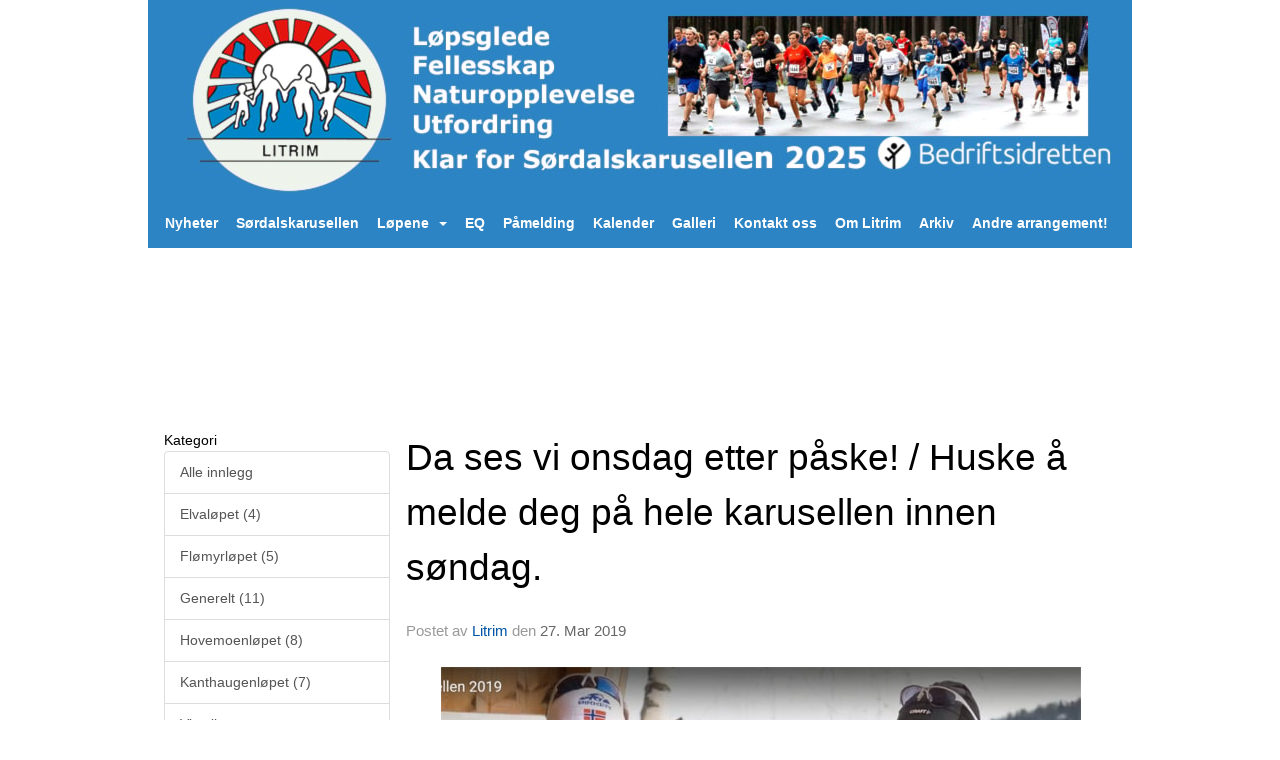

--- FILE ---
content_type: text/html
request_url: https://www.litrim.no/next/blog/post/141791/-
body_size: 57301
content:

<!DOCTYPE html>
<html lang="no">
<head>
    <meta charset="utf-8" />
    <meta name="viewport" content="width=device-width, initial-scale=1.0" />
    
    <title>Da ses vi onsdag etter p&#xE5;ske! / Huske &#xE5; melde deg p&#xE5; hele karusellen innen s&#xF8;ndag.</title>
    <link rel="shortcut icon" href="/favicon.ico" type="image/x-icon" />
<script>
    (function () {
        var site = {"site":{"siteId":1273,"nifOrgSyncActive":false,"orgId":589639,"federationId":0,"applicationId":200000195,"applicationLogo":"https://cdn-bloc.no/background/200000195/394/2018/10/9/idrettenonline-logo.png","siteProfileUserId":1100688348,"siteProfileUserName":"Litrim","sitename":"Litrim utvalget Lillehammer","domain":"www.litrim.no","mainSite":{"siteId":1273,"nifOrgSyncActive":false,"orgId":589639,"federationId":0,"applicationId":200000195,"applicationLogo":null,"siteProfileUserId":1100688348,"siteProfileUserName":"Litrim","sitename":"Litrim utvalget Lillehammer","domain":"www.litrim.no","mainSite":null}},"mininetwork":{"siteId":1273,"miniNetworkId":0,"miniNetworkTitle":"","domain":"www.litrim.no","userId":1100688348,"mainSiteId":0,"siteIdForMemberDetails":0,"siteIdForEconomy":0},"isoCode":"nb-no","updateTime":"2026-01-15T21:03:07.7774852+01:00","dateFormat":"dd.mm.yy","webApiEndpoint":"https://webapi.webfarm3.bloc.no"};
        var siteContext = {"site":{"siteId":1273,"nifOrgSyncActive":false,"orgId":589639,"federationId":0,"applicationId":200000195,"applicationLogo":"https://cdn-bloc.no/background/200000195/394/2018/10/9/idrettenonline-logo.png","siteProfileUserId":1100688348,"siteProfileUserName":"Litrim","sitename":"Litrim utvalget Lillehammer","domain":"www.litrim.no","mainSite":{"siteId":1273,"nifOrgSyncActive":false,"orgId":589639,"federationId":0,"applicationId":200000195,"applicationLogo":null,"siteProfileUserId":1100688348,"siteProfileUserName":"Litrim","sitename":"Litrim utvalget Lillehammer","domain":"www.litrim.no","mainSite":null}},"mininetwork":{"siteId":1273,"miniNetworkId":0,"miniNetworkTitle":"","domain":"www.litrim.no","userId":1100688348,"mainSiteId":0,"siteIdForMemberDetails":0,"siteIdForEconomy":0},"isoCode":"nb-no","updateTime":"2026-01-15T21:03:07.7774852+01:00","dateFormat":"dd.mm.yy","webApiEndpoint":"https://webapi.webfarm3.bloc.no"};
        var userContext = {"mainProfile":{"userId":0,"guid":"","username":"","firstname":"","lastname":"","sex":0,"image":"","profileTypeId":0,"ParentUserId":null,"isPrimaryAccount":false},"currentProfile":{"userId":0,"guid":"","username":"","firstname":"","lastname":"","sex":0,"image":"","profileTypeId":0,"ParentUserId":null,"isPrimaryAccount":false},"accountId":0,"email":"","isWebmaster":false,"isPublisher":false,"isDevAdmin":false,"isNetworkAdmin":false,"updateTime":"2026-01-15T21:03:07.777539+01:00"};
        var themeCollectionContext = {"id":0,"name":null,"thumbnail":null,"header":{"id":185,"lastModified":"0001-01-01T00:00:00","title":"Idretten Online - Marineblå","favIcon":"/favicon.ico","siteId":394,"image":"http://content.bloc.net/Files/SiteID/500/menutemplate/marinebla.png","updateTime":"0001-01-01T00:00:00","css":"","creator":null,"isPublic":false,"about":""},"logo":{"lastModified":"2025-01-08T17:41:32.5409442Z","fileName":"https://cdn-bloc.no/logo/200000195/1273/2025/1/8/web_overskrift_2025__2_.jpg","uploadTime":"2025-01-08T18:41:32.5409434+01:00","imageWidth":984,"imageHeight":198,"logoTopPosition":0,"logoLeftPosition":0,"logoMarginBottom":0,"logoCustomWidth":984,"logoCustomHeight":198,"containerHeight":198,"containerWidth":984,"logoVisibility":"always","disabled":false,"wrapperWidth":"984px","wrapperBackgroundColor":"","url":"/","wrapperMarginLeft":"0px","wrapperMarginRight":"0px","wrapperMarginTop":"0px","wrapperMarginBottom":"0px","wrapperBackgroundImage":"","wrapperBackgroundThemePosition":"","wrapperBackgroundThemeRepeat":"","wrapperBackgroundThemeFixedImage":"scroll","wrapperBackgroundThemeSize":""},"background":{"id":9,"lastModified":"0001-01-01T00:00:00","categoryId":0,"title":"IO Poly Marine","backgroundThemefile":"//static.sitefabrics.com/views/admin/appearance/background/gfx/io_poly_marinebla.png","backgroundThemeRepeat":"no-repeat","backgroundThemeColor":"#fafafa","backgroundThemeFixedImage":"","backgroundThemePosition":"","backgroundThemeSize":"auto"},"widgetAppearance":{"id":0,"lastModified":"0001-01-01T00:00:00","name":null,"enableWidgetAppearanceBorderRadius":true,"contentBorderColor":"#ffffff","contentFontColor":"#000000","contentBorderWidth":"0","contentBgColor":"#ffffff","paddingTop":"0px","paddingBottom":"0px","paddingLeft":"0px","paddingRight":"0px","wbgcolor":"#ffffff","wBoxedBorderColor":"#e7e7e7","wHeaderBgColor":"#2c84c4","wBaseFontColor":"#000000","wHeaderFontColor":"#ffffff","wHeaderTextAlign":"left","wCornerRadius":"0px","contentBorderRadius":"0px","wHeaderFontSize":"14px","wHeaderFontWeight":"bold","wHeaderFontFamily":"","wHeaderLinkColor":"#ffffff","wHeaderPadding":"8px 10px","headerPaddingTop":"8px","headerPaddingRight":"10px","headerPaddingBottom":"8px","headerPaddingLeft":"10px","wContentPadding":"10px","contentPaddingTop":"10px","contentPaddingBottom":"10px","contentPaddingLeft":"10px","contentPaddingRight":"10px","wBoxedBorderWidth":"1px","wBoxedBorderStyle":"solid","wHeaderBorderWidth":"0","wHeaderBorderStyle":"none","wHeaderBorderColor":"#e7e7e7","wContentBorderWidth":"0","wContentBorderStyle":"none","wContentBorderColor":"#e7e7e7","siteLinkColor":"#0054a6","siteLinkHoverColor":"#0054a6","siteLinkActiveColor":"#0054a6","siteLinkVisitedColor":"#0054a6"},"font":{"lastModified":"0001-01-01T00:00:00","headingTextTransform":"none","headingFontColor":"","baseFontStyle":null,"baseFontSize":"14px","baseFontFamily":null,"baseFontColor":"#000000","baseFontWeigthForJson":"normal","headingFontFamilyJson":null,"headingFontStyleJson":null,"headingFontWeightJson":"bold","fontLineHeightJson":"normal","headingLineHeight":"1.1","headingLetterSpacing":null,"baseFontLetterSpacing":null},"form":{"lastModified":"0001-01-01T00:00:00","enableFormControlBorderRadius":false,"smallFormControlBorderRadius":"3px","defaultFormControlBorderRadius":"4px","largeFormControlBorderRadius":"6px"},"navigation":{"lastModified":"0001-01-01T00:00:00","templateId":0,"height":"","fontWeight":"bold","borderRadius":"0px 0px 0px 0px","borderTopLeftRadius":"0px","borderTopRightRadius":"0px","borderBottomRightRadius":"0px","borderBottomLeftRadius":"0px","submenuWidth":"160px","navOutherWidth":"984px","navInnerWidth":"","width":"","logoImage":"","mobileLogoImage":"","logoImageHeight":"50px","placementPosition":"belowLogoContainer","paddingLeft":"9px","paddingRight":"9px","paddingTop":"15px","paddingBottom":"15px","marginLeft":"0px","marginRight":"0px","marginTop":"0px","marginBottom":"0px","navOuterMarginTop":"0px","navOuterMarginRight":"0px","navOuterMarginBottom":"0px","navOuterMarginLeft":"0px","color":"","background":"#2c84c4","border":"#101010","linkColor":"#ffffff","linkHoverColor":"#ffffff","linkHoverBackground":"#2877b0","linkActiveColor":"#ffffff","linkActiveBackground":"#2877b0","linkDisabledColor":"","linkDisabledBackground":"","brandColor":"","brandHoverColor":"","brandHoverBackground":"","brandText":"","brandVisibility":"always","brandUrl":"","brandMargins":"0px 0px 0px 0px","mobileBrandMargins":"0px 0px 0px 0px","toggleHoverBackground":"","toggleIconBarBackground":"#ffffff","toggleBorderColor":"#ffffff","alwaysUseToggler":false,"borderWidth":"0px","fontFamily":"","textTransform":"none","backgroundImage":"","fontSize":"14px","textAlignment":"left","stickyTop":false},"style":{"id":0,"lastModified":"0001-01-01T00:00:00","name":null,"sex0":"#41a3d5","sex1":"#0178cc","sex2":"#ea1291","borderRadiusBase":"4px","borderRadiusSmall":"3px","borderRadiusLarge":"6px","linkColor":"#0054a6","linkHoverColor":"#0054a6","linkActiveColor":"#0054a6","linkVisitedColor":"#0054a6"},"canvas":{"id":0,"lastModified":"0001-01-01T00:00:00","logoContainerSize":"984px","navContainerSize":"984px","contentSize":"984px","contentBackgroundColor":"Transparent","contentMarginTop":"0px","contentMarginBottom":"0px","contentPaddingTop":"16px","contentPaddingBottom":"16px","contentPaddingLeft":"16px","contentPaddingRight":"16px","sectionPaddingTop":"16px","sectionPaddingBottom":"0px","sectionPaddingLeft":"16px","sectionPaddingRight":"16px","columnPaddingTop":"0","columnPaddingBottom":"0","columnPaddingLeft":"8","columnPaddingRight":"8","logoContainerFloat":"none","navContainerFloat":"none","contentFloat":"none"},"buttons":{"id":0,"lastModified":"0001-01-01T00:00:00","name":null,"defaultButtonBackgroundColor":"#f0f0f0","defaultButtonTextColor":"#333333","defaultButtonBorderColor":"#cccccc","primaryButtonBorderColor":"#357ebd","primaryButtonBackgroundColor":"#428bca","primaryButtonTextColor":"#ffffff","dangerButtonBackgroundColor":"#d9534f","dangerButtonTextColor":"#ffffff","dangerButtonBorderColor":"#d43f3a","successButtonBackgroundColor":"#5cb85c","successButtonTextColor":"#ffffff","successButtonBorderColor":"#4cae4c","defaultButtonBorderWidth":"#1px","defaultButtonBorderRadius":"#4px","successButtonBorderRadius":"4px","successButtonBorderWidth":"1px","primaryButtonBorderRadius":"4px","primaryButtonBorderWidth":"1px","warningButtonBackgroundColor":"#f0ad4e","warningButtonBorderColor":"#eea236","warningButtonBorderRadius":"4px","warningButtonBorderWidth":"1px","warningButtonTextColor":"#ffffff","dangerButtonBorderRadius":"4px","dangerButtonBorderWidth":"1px","infoButtonBackgroundColor":"#5bc0de","infoButtonBorderColor":"#46b8da","infoButtonBorderRadius":"4px","infoButtonBorderWidth":"1px","infoButtonTextColor":"#ffffff"},"topbar":{"lastModified":"0001-01-01T00:00:00","topbarExtendedMenuJson":null,"topbarExtendedMenuIsEnabled":false,"topbarExtendedMenuTitle":null,"topbarTemplate":"Minimal","displayTopbarComponent":"true","displayLanguagePicker":false,"displaySignup":false,"displaySignin":true,"displaySearch":true,"displayFAQ":true,"displaySearchForAdministrators":false,"displayNetworkMenu":false,"displayPublishingToolV2":0,"displayPublishingTool":true,"displayMessageIcon":true,"displayAdminModusTool":true,"networkMenuTitle":"Skånland OIF","logo":"","logoLink":"","faqLink":"/elearning/overview","hideOnScroll":false,"backgroundColor":"#000000","backgroundHoverColor":"#2e2e2e","linkColor":"#9d9d9d","linkHoverColor":"#ffffff","borderColor":"#333"},"footer":{"id":0,"lastModified":"0001-01-01T00:00:00","name":null,"imagePath":null,"widgetPageFooterPageId":0,"footerCode":"","footerPoweredByBloc":true,"footerLinkFontSize":"14px","footerLinkFontWeight":"bold","footerLinkColor":"white","footerPadding":"20px 10px 100px 10px","footerBackgroundColor":"Transparent","footerTextColor":"white"},"frontpage":{"type":1,"pageId":9089,"url":"/p/9089/nyheter","newsFeedAsFrontpageForSignedInUsers":false},"settings":{"siteHasPOSModule":false,"siteHasWebsiteModule":true,"siteHasFileArchive":false,"siteHasEventModule":true,"siteHasStatsModule":true,"siteHasMemberAdministrationModule":true,"siteHasNewsletter":true,"siteHasBannerAdsFromNetwork":1,"websiteIsOnline":true,"googleTag":"","googleAnalyticsTrackId":"UA-61189095-1","googleAnalyticsTrackIdV4":"","facebookPixelId":"","twitterShareBtn":false,"noRobots":false,"robotTxtInfoSiteMapJson":"{\"siteMapForWidgetPages\":true,\"siteMapForEvents\":true,\"siteMapForClassifieds\":true,\"siteMapForBlogPosts\":true,\"siteMapForForum\":true,\"RobotsTxt\":\"\"}","signinRule_UrlToView":null,"paymentPackage":"Basic","signInRule_WhoCanSignIn":0,"signInRule_FacebookLogin":1,"signInRule_WithBankId":0,"signUpRule_WhoCanSignUp":0,"signupRule_SignupWithFacebook":0,"mainCompetitionId":0,"pluginNewsletterPopupIsActive":null},"bootstrap":{"screen_xs_min":"480px","screen_sm_min":"768px","screen_md_min":"992px","screen_lg_min":"1200px","screen_lg_max":"2048","screen_xs_max":"767px","screen_sm_max":"991px","screen_md_max":"1199px"},"localization":{"isocode":"nb-no","languageId":4,"googleTranslateISO":"no","winCode":"NO","macCode":"no_NB","htmlLang":"no","froalaLangCode":"nb","ll_CC":"nb_NO","backuplanguage":"en-us","languageName":"Norwegian","flag":"flags/no.gif","nativeName":"Bokmål","timeZone":"W. Europe Standard Time"},"customHTML":{"headHtml":"","bodyData":"","footerData":""},"websiteArticleSettings":{"displayRightColMyLastPost":true,"displayRightColArticleCategories":true,"displayRightColArticlePostSortedByYear":true}};

        function createProtectedProxy(obj) {
            return new Proxy(obj, {
                set(target, key, value) {
                    const error = new Error();
                    const stackTrace = error.stack || '';
                    console.warn(`Attempted to set ${key} to ${value}. Stack trace:\n${stackTrace}`);
                    return true;
                },
            });
        }

        window.safeProxy = new Proxy({
            Site: createProtectedProxy(site),
            SiteContext: createProtectedProxy(siteContext),
            UserContext: createProtectedProxy(userContext),
            ThemeCollectionContext: createProtectedProxy(themeCollectionContext)
        }, {
            set(target, key, value) {
                if (key === 'Site' || key === 'SiteContext' || key === 'UserContext' || key === 'ThemeCollectionContext') {
                    console.log(`Attempted to set ${key} to ${value}`);
                    return true;
                }
                target[key] = value;
                return true;
            },
        });

        window.Site = window.safeProxy.Site;
        window.SiteContext = window.safeProxy.SiteContext;
        window.UserContext = window.safeProxy.UserContext;
        window.ThemeCollectionContext = window.safeProxy.ThemeCollectionContext;
    })();
</script>

    <script>
        // Used to defer background-image in css
        window.onload = (e) => document.body.classList.add('loaded');
    </script>

    <script src="/next/js/vendors/jquery/jquery.min.js"></script>
    <script src="https://oldjs.bloc.net/scripts/bloc-primer.js"></script>



    <link rel="stylesheet" crossorigin="anonymous" href="https://vue.webfarm3.bloc.no/frontend/2.263.9/frontend.css">



<script type="module" crossorigin="anonymous" src="https://vue.webfarm3.bloc.no/frontend/2.263.9/index.js"></script>
    
    

	<link rel="canonical" href="https://www.litrim.no/next/blog/post/141791/da-ses-vi-onsdag-etter-paske!--huske-a-melde-deg-pa-hele-karusellen-innen-sondag." />
	<meta property="fb:app_id" content="377020078234768" />
	<meta property="og:type" content="article" />
	<meta property="og:url" content="https://www.litrim.no/next/blog/post/141791/da-ses-vi-onsdag-etter-paske!--huske-a-melde-deg-pa-hele-karusellen-innen-sondag." />
	<meta property="og:image:secure_url" content="https://cdn-bloc.no/froala/200000195/1273/2019/3/27/636893001154917635da-ses-vi-onsdag-etter-paaske.jpg?maxwidth=2048&amp;maxwidth=1080&amp;q=90" />
	<meta property="og:image" content="https://cdn-bloc.no/froala/200000195/1273/2019/3/27/636893001154917635da-ses-vi-onsdag-etter-paaske.jpg?maxwidth=2048&amp;maxwidth=1080&amp;q=90" />
	<meta property="og:image:height" content="1080" />
	<meta property="og:image:width" content="1080" />
	<meta property="og:title" content="Da ses vi onsdag etter p&#xE5;ske! / Huske &#xE5; melde deg p&#xE5; hele karusellen innen s&#xF8;ndag." />

	<meta property="og:description" content="Da ses vi etter p&#xE5;ske, sier Eirik Torbj&#xF8;rnsen, Hanne Mj&#xF8;en Maridal og Per Martin Johansen i filmen som skal promotere S&#xF8;rdalskarusellen 2019. Alle tre blir &#xE5; finne p&#xE5; startstreken ..." />

	<meta property="og:site_name" content="Litrim utvalget Lillehammer" />
	<meta property="fb:admins" content="856635617,518553527" />


    
    

    
    

    
<meta name="robots" content="noindex" />







</head>
<body class="requires-bootstrap-css">
    <!-- FrontendBaseLayout-->

                
                <div id="logoWrapper" class="clearfix " >
                    <div id="logoContainer" style="max-height:198px;height:calc(97vw / 4.97); position:relative; max-width: 100%; width:984px;">
                        <a id="logo" style="top:0px; left:0px;" class="md:absolute" href="/p/9089/nyheter" title="Litrim utvalget Lillehammer">
					        
                    <img  src="https://cdn-bloc.no/logo/200000195/1273/2025/1/8/web_overskrift_2025__2_.jpg?width=984&height=198&scale=both&mode=stretch&quality=90" 
                        width="984" 
                        data-src="https://cdn-bloc.no/logo/200000195/1273/2025/1/8/web_overskrift_2025__2_.jpg?width=984&height=198&scale=both&mode=stretch&quality=90|https://cdn-bloc.no/logo/200000195/1273/2025/1/8/web_overskrift_2025__2_.jpg?width=1968&height=396&scale=both&mode=stretch&quality=90" 
                        data-src-medium="https://cdn-bloc.no/logo/200000195/1273/2025/1/8/web_overskrift_2025__2_.jpg?width=984&height=198&scale=both&mode=stretch&quality=90|https://cdn-bloc.no/logo/200000195/1273/2025/1/8/web_overskrift_2025__2_.jpg?width=1968&height=396&scale=both&mode=stretch&quality=90" 
                        data-src-small="https://cdn-bloc.no/logo/200000195/1273/2025/1/8/web_overskrift_2025__2_.jpg?width=984&height=198&scale=both&mode=stretch&quality=90|https://cdn-bloc.no/logo/200000195/1273/2025/1/8/web_overskrift_2025__2_.jpg?width=1968&height=396&scale=both&mode=stretch&quality=90" 
                        data-original-image="https://cdn-bloc.no/logo/200000195/1273/2025/1/8/web_overskrift_2025__2_.jpg" 
                         data-original-image='https://cdn-bloc.no/logo/200000195/1273/2025/1/8/web_overskrift_2025__2_.jpg' style='width:984px;max-height:198px;' title='Litrim utvalget Lillehammer' />
                    
			    	    </a>
                    </div>
                </div>    <style>
        @media only screen and (min-width : 768px) {
            #logo {
                position: absolute;
            }
        }
        #logoWrapper {
            background-size: var(--theme-logo-wrapper-bg-size);
            background-color: var(--theme-logo-wrapper-bg-color);
            background-repeat: var(--theme-logo-wrapper-bg-repeat);
            background-position: var(--theme-logo-wrapper-bg-position);
            background-attachment: var(--theme-logo-wrapper-bg-attachment);
            width: calc(var(--theme-logo-wrapper-width) - var(--theme-logo-wrapper-margin-right) - var(--theme-logo-wrapper-margin-left));
            margin: var(--theme-logo-wrapper-margin-top) auto var(--theme-logo-wrapper-margin-bottom);
            float: var(--theme-logo-logo-container-float);
            max-width: 100%;
        }

        #logoContainer {
            width: 100%;
            margin: 0 auto;
            position: relative;
            overflow: hidden;
            max-width: var(--theme-logo-container-width);
        }

        #logo img {
            max-width: 100%;
        }
        /* Logo when mobile*/
        @media (max-width: 767px) {
            #logoContainer {
                height: auto !important;
            }
            #logo {
                padding-top: 0;
                position: static !important;
            }
            #logo img {
                height: auto !important;
            }
        }
    </style>
<style>
    @media (max-width: 767px) {

            body { 
                padding-top:45px !important;
            }
                }
</style>
<style>
    .bloc-skip-nav-link {
            position: absolute;
            z-index: 99999999;
            left: 0px;
            top: 0px;
            text-decoration: underline;
            color: white !important;
            background-color: #000;
            padding: 0.75rem 1.5rem;
            border-bottom-right-radius: 0.5rem;
            transform: rotateY(90deg);
            transform-origin: left;
            transition: all .2s ease-in-out;
        }

        .bloc-skip-nav-link:focus {
            transform: rotateY(0deg);
            color: white;
            left: 2px;
            top: 2px;
            outline: 1px solid #fff;
            outline-offset: 2px;
            box-shadow: 0 0 0 2px #000, 0 0 0 3px #fff;
        }
        @media (prefers-reduced-motion: reduce) {
            .bloc-skip-nav-link {
                transition: none !important;
            }
        }
</style>

<style id="bloc-navbar-style">
	/*
        Navigation
        Variables needs to be placed on body tag, because we also use them in widgets.

        NB! Do not edit without making the same changes in
        Bloc.Vue\src\components\Theme\ThemeMainMenu.vue
    */
    body {

        /* Size */
        --theme-mainmenu-outer-width: 984px;
        --theme-mainmenu-outer-margin-top: 0px;
        --theme-mainmenu-outer-margin-bottom: 0px;
        --theme-mainmenu-inner-width: ;

        /* Font */
        --theme-mainmenu-font-size: 14px;
        --theme-mainmenu-font-family: ;
        --theme-mainmenu-font-weight: bold;
        --theme-mainmenu-text-transform: none;
        --theme-mainmenu-color: ;

        /* Background */
        --theme-mainmenu-background: #2c84c4;

        /* Border */
        --theme-mainmenu-border: #101010;
        --theme-mainmenu-border-radius: 0px 0px 0px 0px;
        --theme-mainmenu-border-top-left-radius: 0px;
        --theme-mainmenu-border-top-right-radius: 0px;
        --theme-mainmenu-border-bottom-right-radius: 0px;
        --theme-mainmenu-border-bottom-left-radius: 0px;
        --theme-mainmenu-border-width: 0px;

        /* Brand */
        --theme-mainmenu-brand-margins: 0px 0px 0px 0px;
        --theme-mainmenu-brand-hover-color: ;
        --theme-mainmenu-brand-hover-background: ;
        --theme-mainmenu-mobile-brand-margins: 0px 0px 0px 0px;

        /* Link */
        --theme-mainmenu-link-color: #ffffff;
        --theme-mainmenu-link-hover-color: #ffffff;
        --theme-mainmenu-link-hover-background: #2877b0;
        --theme-mainmenu-link-active-color: #ffffff;
        --theme-mainmenu-link-active-background: #2877b0;

        /* Toggle */
        --theme-mainmenu-toggle-border-color: #ffffff;
        --theme-mainmenu-toggle-hover-background: ;

        /* Padding */
        --theme-mainmenu-padding-top: 15px;
        --theme-mainmenu-padding-bottom: 15px;
        --theme-mainmenu-padding-left: 9px;
        --theme-mainmenu-padding-right: 9px;

        /* Margin */
        --theme-mainmenu-margin-top: 0px;
        --theme-mainmenu-margin-bottom: 0px;
        --theme-mainmenu-margin-left: 0px;
        --theme-mainmenu-margin-right: 0px;
        /* Submenu */
        --theme-mainmenu-submenu-width: 160px;

        /* Logo */
        --theme-mainmenu-logo-height: 50px;
        --theme-mainmenu-toggle-icon-bar-background: #ffffff;
    }


    .navContainer {
        margin-top: var(--theme-mainmenu-outer-margin-top);
        margin-bottom: var(--theme-mainmenu-outer-margin-bottom);
        font-size: var(--theme-mainmenu-font-size, inherit);
		width: var(--theme-mainmenu-outer-width, 984px);
		max-width:100%;
    }
	/* Navbar */
    .bloc-navbar {
		font-family: var(--theme-mainmenu-font-family, inherit) !important;
		background-image: var(--theme-mainmenu-background-image, none);
        background-color: var(--theme-mainmenu-background);
		text-transform: var(--theme-mainmenu-text-transform, normal);
        font-weight: var(--theme-mainmenu-font-weight, normal);
        border-color: var(--theme-mainmenu-border);
        border-width: var(--theme-mainmenu-border-width);
    }
    .bloc-navbar .container-fluid {
        /* todo: add the default value for container-fluid or canvas here. */
        width:var(--theme-mainmenu-inner-width, 984px);
		max-width:100%;
    }


	/* Brand */

    .bloc-navbar .navbar-brand img {
        margin:8px;
        border-radius:2px;
        height:32px;
        max-height:32px;
    }
@media only screen and (max-width: 767px) {.bloc-navbar .navbar-brand {height: auto;} .bloc-navbar .navbar-brand img {margin: var(--theme-mainmenu-mobile-brand-margins);height:50px;max-height:50px;}}

	@media only screen and (min-width: 768px) {.bloc-navbar .navbar-brand img {margin: var(--theme-mainmenu-brand-margins);height: var(--theme-mainmenu-logo-height); max-height:none;}}
    .bloc-navbar .gtranslate_menu_class {
        float: right;
        padding-left: var(--theme-mainmenu-padding-left);
        padding-right: var(--theme-mainmenu-padding-right);
        padding-top: var(--theme-mainmenu-padding-top);
        padding-bottom: var(--theme-mainmenu-padding-bottom);
        margin-left: var(--theme-mainmenu-margin-left);
        margin-right: var(--theme-mainmenu-margin-right);
        margin-top: var(--theme-mainmenu-margin-top);
        margin-bottom: var(--theme-mainmenu-margin-bottom);
    }
	.bloc-navbar .navbar-brand:hover,
	.bloc-navbar .navbar-brand:focus {
		color:var(--theme-mainmenu-brand-hover-color);
		background-color: var(--theme-mainmenu-brand-hover-background);
	}
	/* Text */
	.bloc-navbar .navbar-text {
		color: var(--theme-mainmenu-color);
	}
    .bloc-navbar .navbar-brand.navbar-brand-image,
    .bloc-navbar .navbar-brand.navbar-brand-image:focus,
    .bloc-navbar .navbar-brand.navbar-brand-image:active,
    .bloc-navbar .navbar-brand.navbar-brand-image:hover{
        height:auto;
        background-color:transparent;
    }

	/* Navbar links */
	.bloc-navbar .navbar-nav > li > a,
    .bloc-navbar .navbar-brand {
		color: var(--theme-mainmenu-link-color);
        font-weight:var(--theme-mainmenu-font-weight);
	}
	.bloc-navbar .navbar-nav > li > a:hover,
	.bloc-navbar .navbar-nav > li > a:focus,
    .bloc-navbar .navbar-brand:hover,
    .bloc-navbar .navbar-brand:focus {
		color: var(--theme-mainmenu-link-hover-color);
		background-color: var(--theme-mainmenu-link-hover-background);
	}
	.bloc-navbar .navbar-nav > .active > a,
	.bloc-navbar .navbar-nav > .active > a:hover,
	.bloc-navbar .navbar-nav > .active > a:focus,
    .bloc-navbar .navbar-brand:active,
    .bloc-navbar .navbar-brand:hover,
    .bloc-navbar .navbar-brand:focus {
		color: var(--theme-mainmenu-link-active-color);
		background-color: var(--theme-mainmenu-link-active-background);
	}
	.bloc-navbar .navbar-nav > .open > a,
	.bloc-navbar .navbar-nav > .open > a:hover,
    .bloc-navbar .navbar-nav > .open > a:focus {
        background-color: var(--theme-mainmenu-link-active-background);
        color:var(--theme-mainmenu-link-active-color) !important;
    }
	/* Navbar Toggle */
	.bloc-navbar .navbar-toggle {
		border-color: var(--theme-mainmenu-link-color);
	}
	.bloc-navbar .navbar-toggle:hover,
	.bloc-navbar .navbar-toggle:focus {
        border-color: var(--theme-mainmenu-link-hover-color);
		background-color: var(--theme-mainmenu-link-hover-background);
	}
	.bloc-navbar .navbar-toggle .icon-bar {
		background-color: var(--theme-mainmenu-link-color);
	}
    .bloc-navbar .navbar-toggle:hover .icon-bar,
    .bloc-navbar .navbar-toggle:focus .icon-bar {
		background-color: var(--theme-mainmenu-link-hover-color);
	}
	/* Navbar Collapsable */
	.bloc-navbar .navbar-collapse,
	.bloc-navbar .navbar-form {
		border-color: var(--theme-mainmenu-border);
	}
	.bloc-navbar .navbar-collapse {
		max-height:none;
	}
	/* Navbar Link (not used in main menu ) */
	.bloc-navbar .navbar-link {
		color: var(--theme-mainmenu-link-color);
	}
	.bloc-navbar .navbar-link:hover {
		color: var(--theme-mainmenu-link-hover-color);
	}
	/* Dropdowns */
	.bloc-navbar .dropdown-menu {
		color: var(--theme-mainmenu-color) !important;
		background-color: var(--theme-mainmenu-background);
        border-top:0;
	}
	.bloc-navbar .dropdown-menu > li > a {
		color: var(--theme-mainmenu-link-color);
	}
	.bloc-navbar .dropdown-menu > li > a:hover,
	.bloc-navbar .dropdown-menu > li > a:focus {
		color: var(--theme-mainmenu-link-hover-color);
		background-color: var(--theme-mainmenu-link-hover-background);
	}
	.bloc-navbar .navbar-nav .open .dropdown-menu > .active > a,
	.bloc-navbar .navbar-nav .open .dropdown-menu > .active > a:hover,
	.bloc-navbar .navbar-nav .open .dropdown-menu > .active > a:focus {
		color: var(--theme-mainmenu-link-active-color);
		background-color: var(--theme-mainmenu-link-active-background);
	}
	.bloc-navbar .has-link > a.caret-trigger {
		padding-left: 0;
	}
    .bloc-navbar b.caret {
		margin-left:10px;
	}
    .bloc-navbar .fa.fa-plus {
		line-height:20px;
	}

	#toggle-mobile-menu {
		display: none;
	}

	/* TABS AND DESKTOP ONLY */
	@media (min-width: 768px) {

        .bloc-navbar {
            border-top-left-radius: var(--theme-mainmenu-border-top-left-radius);
            border-top-right-radius: var(--theme-mainmenu-border-top-right-radius);
            border-bottom-right-radius: var(--theme-mainmenu-border-bottom-right-radius);
            border-bottom-left-radius: var(--theme-mainmenu-border-bottom-left-radius);
		}
        .bloc-navbar .navbar-brand img {
            border-top-left-radius: var(--theme-mainmenu-border-radius);
            border-bottom-left-radius: var(--theme-mainmenu-border-radius);
        }
		.bloc-navbar {
			min-height:0 !important;
		}
        .bloc-navbar .navbar-header > a.navbar-brand {
				padding-top:var(--theme-mainmenu-padding-top);

				padding-bottom:var(--theme-mainmenu-padding-bottom);
        }
		.bloc-navbar .navbar-nav > li > a {
			color: #ffffff;
				padding-left:var(--theme-mainmenu-padding-left);

				padding-right:var(--theme-mainmenu-padding-right);

				padding-top:var(--theme-mainmenu-padding-top);


				padding-bottom:var(--theme-mainmenu-padding-bottom);



				margin-left:var(--theme-mainmenu-margin-left);


				margin-right:var(--theme-mainmenu-margin-right);

				margin-top:var(--theme-mainmenu-margin-top);

				margin-bottom:var(--theme-mainmenu-margin-bottom);


		}

		.bloc-navbar .navbar-nav .open .dropdown-menu {
			float: right;
            min-width:var(--theme-mainmenu-submenu-width) !important;
		}

		.bloc-navbar .navbar-nav .dropdown-submenu > a:hover:after {
			border-left-color: var(--theme-link-active-color);
		}

		.bloc-navbar .navbar-nav > li.has-link > a,
		.bloc-navbar .navbar-nav > li > a.dropdown-toggle {
			float: left;
		}

		.bloc-navbar .navbar-nav i.fa {
			display: none; /* display none here will hide fa-icons */
		}
        .bloc-navbar .navbar-nav > li > a > i.fa {
			display: inline-block;
		}

		.bloc-navbar .has-link .dropdown-menu {
			right: 0;
			left:auto;
		}

		/* Sub-Submenus */
		.bloc-navbar .dropdown-submenu .dropdown-menu{
			left: 100%;
		}

        .bloc-navbar .navbar-nav.navbar-right > li:last-child .dropdown-submenu .dropdown-menu{
            right: 100%;
            left: auto;
        }

        /* Center align menu */






	}

    /*
    MOBILE ONLY
	*/

	@media (max-width: 767px) {
        #navContainer .navbar-header {
            display: grid;
            align-items: stretch;
        }
        #toggle-mobile-menu {
            display: grid;
            place-items: center;
margin: 0.25rem;
			color: var(--theme-mainmenu-link-color, var(--theme-link-color, #00F));
        }
            #toggle-mobile-menu:hover {
                color: var(--theme-mainmenu-link-hover-color);
                background-color: var(--theme-mainmenu-link-hover-background);
            }


            /*#toggle-mobile-menu:focus-visible {
                outline: 5px auto -webkit-focus-ring-color;
                outline-offset: -2px;
                box-shadow: 0 0 0 2px var(--theme-link-color), 0 0 0 3px white;
                border-radius: 3px;
            }*/
            #navContainer a.navbar-brand-image {
            margin-right: 2rem;
			margin: 0.25rem 1rem 0.25rem 0.25rem;
        }
        #bloc-navbar-main {
            font-size: 120%;
            display: none;
            position: absolute;
            left: 0;
            width: 100%;
            overflow-y: auto;
            scrollbar-gutter: stable;
            z-index: 1020;
            max-height: calc(100vh - var(--mobile-menu-height, 100px));
            background-color: var(--theme-mainmenu-background);
            margin: 0 !important;
            border-bottom: 2px solid rgba(0, 0, 0, 0.22);
        }
            #bloc-navbar-main::-webkit-scrollbar {
                width: 0;
            }
            #bloc-navbar-main ul.navbar-nav {
				width:100%;
                padding-bottom: 4px;
                margin: 0 !important;
            }
                #bloc-navbar-main ul.navbar-nav > li {
                    border-top-color: rgba(0, 0, 0, 0.22);
					border-top-width: 1px;
                    border-top-style: solid;
                }
                    #bloc-navbar-main ul.navbar-nav > li > a {
                        display: flex;
                        justify-content: space-between;
                        align-items: center;
                        padding: 1.5rem 1rem;
                    }
                        #bloc-navbar-main ul.navbar-nav > li > a > i {
                            margin-top: -1rem;
                            margin-bottom: -1rem;
                        }
        .bloc-navbar .navbar-nav .open .dropdown-menu > li > a {
			color: var(--theme-mainmenu-link-color);
		}

		.bloc-navbar .navbar-nav .open .dropdown-menu > li > a:hover,
		.bloc-navbar .navbar-nav .open .dropdown-menu > li > a:focus {
			color: var(--theme-mainmenu-link-hover-color:);
		}

		.bloc-navbar .navbar-nav .dropdown-submenu > a:hover:after {
			border-top-color: var(--theme-mainmenu-link-active-color);
		}

		.bloc-navbar b.caret {
			display: none;
		}

		.bloc-navbar .navbar-nav .dropdown-submenu > a:after {
			display: none;
		}

		.bloc-navbar .has-link > a.caret-trigger {
			padding-left: 0;
			position: absolute;
			right: 0;
			top: 0;
		}

		.bloc-navbar .has-link > a > i.fa {
			display: none;
		}

		.bloc-navbar .has-link > .caret-trigger > i.fa {
			display: block;
		}

        /*
          Hide the [+] icon on items with sub-sub for mobile view
          Add indent on the sub-sub menu
        */


        .bloc-navbar .menu-depth-0.open .menu-depth-1 ul {
          display:block !important;
        }
        .bloc-navbar .menu-depth-1 .dropdown-toggle i,
        .bloc-navbar .menu-depth-1 .dropdown-toggle b{
          display:none !important;
        }

		.bloc-navbar .menu-depth-0 .dropdown-menu li a {
			padding-left:20px !important;
		}
		.bloc-navbar .menu-depth-1 .dropdown-menu li a {
			padding-left:40px !important;
		}
		.bloc-navbar .menu-depth-1 .dropdown-menu li a:before{
			content:'•  ';
		}
		.bloc-navbar .menu-depth-2 .dropdown-menu li a {
			padding-left:60px !important;
		}
		.bloc-navbar .menu-depth-3 .dropdown-menu li a {
			padding-left:90px !important;
		}
	}
</style>
<script>
	(function () {
		function isChildOf(child, parent) {
			if (parent === null)
				return false;
			let node = child.node;
			while (node !== null) {
                if (node === parent) {
                    return true;
                }
                node = node.parentNode;
			}
			return false;
		}

		function debounce(func, wait) {
			let timeout;
			return function (...args) {
				clearTimeout(timeout);
				timeout = setTimeout(() => func.apply(this, args), wait);
			};
		}

		function updateMenuVariable() {
			const poweredByHeight = document.getElementById('poweredBy')?.clientHeight ?? 0;
			const topbarHeight = document.querySelector('nav.navbar.navbar-minimal')?.clientHeight ?? 0;
			const otherTopbarHeight = document.querySelector('nav.navbar.navbar-default')?.clientHeight ?? 0;
			const navbarHeaderHeight = document.getElementById('navContainer')?.querySelector('.navbar-header')?.clientHeight ?? 0;
			const logoContainerHeight = document.getElementById('logoWrapper')?.clientHeight ?? 0;

			const newValue = poweredByHeight + topbarHeight + (navbarHeaderHeight*2) + logoContainerHeight + otherTopbarHeight;

			document.body.style.setProperty('--mobile-menu-height', `${newValue}px`);
		}

		const debouncedUpdateMenuVariable = debounce(updateMenuVariable, 50);

		const resizeObserver = new ResizeObserver((entries) => {
			for (let entry of entries) {
				if (entry.target === document.body) {
					debouncedUpdateMenuVariable();
				}
			}
		});

		resizeObserver.observe(document.body);

		const mutationObserver = new MutationObserver((mutations) => {
			// Filter out mutations caused by changes to the style element
			if (!mutations.some(mutation => mutation.target.id === 'bloc-navbar-style')) {
				debouncedUpdateMenuVariable();
			}
		});

		mutationObserver.observe(document.body, {
			childList: true,
			subtree: true,
		});

		window.addEventListener('resize', debouncedUpdateMenuVariable);

		function toggleBlocMobileMenu(ev) {
			ev.stopPropagation();
			const toggleBtnIcon = document.getElementById('toggle-mobile-menu').querySelector('span.fa');
			const navbarContent = document.getElementById('bloc-navbar-main');
			const mainContent = document.querySelector('main#content');
			const footerContent = document.querySelector('footer');

			if (navbarContent.style.display === 'block') {
				navbarContent.removeAttribute('style');
				document.body.style.overflow = '';

				
				toggleBtnIcon.classList.add('fa-bars');
				toggleBtnIcon.classList.remove('fa-times')

				// Remove event listeners if present
				mainContent.removeEventListener('click', toggleBlocMobileMenu);
				footerContent?.removeEventListener('click', toggleBlocMobileMenu);
			} else {
				// Open menu (remove scrolling on elements behind the menu)
				document.body.style.overflow = 'hidden';
				navbarContent.style.display = 'block';

				// Toggle the icon to open state
				toggleBtnIcon.classList.add('fa-times');
				toggleBtnIcon.classList.remove('fa-bars')

				navbarContent.getClientRects

				// Make sure the user is fully scrolled up to the menu
				const menuContainer = document.getElementById('navContainer');
				const menuContainerPos = menuContainer.getClientRects()[0]?.top ?? 0;

				// Topbar will be in the way
				const topbarHeight = document.querySelector('nav.navbar.navbar-minimal')?.clientHeight ?? 0;
				const otherTopbarHeight = document.querySelector('nav.navbar.navbar-default')?.clientHeight ?? 0;
				// Logo too, if it's in use
				const logoContainerHeight = document.getElementById('logoWrapper')?.clientHeight ?? 0;

				window.scrollTo(0, menuContainerPos - topbarHeight - otherTopbarHeight - logoContainerHeight);
				
				// Clicking on mainContent or footer should close the menu, but not on the first click (if the menu is in widget, ie. inside mainContent)
				if (!isChildOf(navbarContent, mainContent))
					mainContent.addEventListener('click', toggleBlocMobileMenu, { once: true });
				if (!isChildOf(navbarContent, footerContent))
					footerContent?.addEventListener('click', toggleBlocMobileMenu, { once: true });
			}
		}

		document.addEventListener('DOMContentLoaded', () => {
			console.log('attaching.');
            const toggleMobileMenu = document.getElementById('toggle-mobile-menu');
			if (toggleMobileMenu) {
				// Make sure we don't double-attach
				toggleMobileMenu.removeEventListener('click', toggleBlocMobileMenu);
				toggleMobileMenu.addEventListener('click', toggleBlocMobileMenu);
            }
        });
	})();

</script>
<div id="navContainer" class="navContainer" style="display:block;">
    <a class="bloc-skip-nav-link" href="#bloc-skip-nav">Hopp til sideinnhold</a>
	<nav class="bloc-navbar navbar " role="navigation" style="margin-bottom: 0;">
		<div class="container-fluid">
			<div class="navbar-header">
                    <span></span>
                    <a id="toggle-mobile-menu" tabindex="0" role="button" class="btn" onkeypress="if (event.keyCode == 13 || event.key == ' ' || event.code == 'Space') { { this.click(); return false; }}">
                        <span class="sr-only">
                            Veksle navigasjon
                        </span>
                        <span class="fa fa-bars fa-2x"></span>
                    </a>
			</div>
			<div id="bloc-navbar-main">
                <ul class="nav navbar-nav ">
                    
								<li  data-menuId="15595">
									<a href="/next/p/9089/nyheter" target="">Nyheter</a>
								</li>
								<li  data-menuId="15870">
									<a href="/next/p/9278/sordalskarusellen" target="">Sørdalskarusellen</a>
								</li>
								            <li class="dropdown  menu-depth-0" data-menuId="15608">
									            <a class="dropdown-toggle caret-trigger" data-toggle="dropdown" tabindex="0" onkeypress="if (event.keyCode == 13 || event.key == ' ' || event.code == 'Space') { { this.click(); return false; }}" >Løpene<b class="caret hidden-xs"></b><i class="fa visible-xs fa-angle-down fa-2x pull-right"></i></a><ul class='dropdown-menu'>
								<li  data-menuId="15875">
									<a href="/next/p/9281/kringsjalopet" target="">Kringsjåløpet</a>
								</li>
								<li  data-menuId="15722">
									<a href="/next/p/9169/maihaugenlopet" target="">Maihaugenløpet</a>
								</li>
								<li  data-menuId="15723">
									<a href="/next/p/9170/strandtorgetlopet" target="">Strandtorgetløpet</a>
								</li>
								<li  data-menuId="15862">
									<a href="/next/p/9270/hovemoenlopet" target="">Hovemoenløpet</a>
								</li>
								<li  data-menuId="15863">
									<a href="/next/p/9271/mesnaelva-opp!" target="">Mesnaelva opp!</a>
								</li>
								<li  data-menuId="15864">
									<a href="/next/p/9272/kanthaugenlopet" target="">Kanthaugenløpet</a>
								</li>
								<li  data-menuId="15865">
									<a href="/next/p/9273/flomyrlopet" target="">Flømyrløpet</a>
								</li>
								<li  data-menuId="15866">
									<a href="/next/p/9274/vegmuseumslopet" target="">Vegmuseumsløpet</a>
								</li>
								<li  data-menuId="15867">
									<a href="/next/p/9275/olympiaparklopet" target="">Olympiaparkløpet</a>
								</li>
								<li  data-menuId="15868">
									<a href="/next/p/9276/tverrlopet-(tidligere-elvalopet)" target="">Tverrløpet (tidligere Elvaløpet)</a>
								</li>
								<li  data-menuId="65278">
									<a href="/next/p/39111/premieutdeling" target="">Premieutdeling</a>
								</li>
								<li  data-menuId="73182">
									<a href="/next/p/46199/diverse" target="">Diverse</a>
								</li>
								<li  data-menuId="65946">
									<a href="/next/p/39589/tour-of-mjosa" target="">Tour of Mjøsa</a>
								</li></ul>
								            </li>
								<li  data-menuId="16202">
									<a href="https://live.eqtiming.com/#eventlist" target="_blank">EQ</a>
								</li>
								<li  data-menuId="17132">
									<a href="https://signup.eqtiming.com/?Event=sordalskarusellen" target="_blank">Påmelding</a>
								</li>
								<li  data-menuId="15611">
									<a href="/calendar/maincalendar" target="">Kalender</a>
								</li>
								<li  data-menuId="15861">
									<a href="/gallery/maingallery" target="">Galleri</a>
								</li>
								<li  data-menuId="15869">
									<a href="/next/p/9277/kontakt-oss" target="">Kontakt oss</a>
								</li>
								<li  data-menuId="15882">
									<a href="/next/p/9285/om-litrim" target="">Om Litrim</a>
								</li>
								<li  data-menuId="15934">
									<a href="/old/storage/files?uid=1100688348" target="">Arkiv</a>
								</li>
								<li  data-menuId="105038">
									<a href="https://kulturnett.innlandetfylke.no/hva-skjer/#/?Municipality=Lillehammer-omr%C3%A5det&Category=5020000623683" target="_blank">Andre arrangement!</a>
								</li>
                </ul>
			</div>
		</div>
	</nav>
</div>
<script src="https://www.bloc.net/next/js/mainmenu.js?v-2026115"  ></script>
        <div class="clearfix"></div>


    
    <div id="app" data-props='{"scope":"","bot":false,"showHeader":false}'></div>
    <main id="content" class="canvas-staticpage">
    <a name="bloc-skip-nav" style="position: absolute; scroll-margin-top: 70px;"></a>
    <div class="layout-canvas">
        



	<div id="vue-widget-profile-header" class="mb-4"
	data-vue-widget-name="ProfileHeader" data-props='{
	"guid": "264fc026-dd67-49ac-9afb-e94dc9a338d0",
	"userId": 1100688348,
	"username": "Litrim",
	"profileImage": "https://azurecontentcdn.bloc.net/group/200000195/1273/2018/2/7/636535981355537319web-topp-2018---fullt-bilde.jpg",
	"tileId": 6
	}' style="min-height: 150px;">
	</div>





<div class="row">

		<div class="col-sm-3">





					<div>


<div class="w">
    <div class="wHeader boxed">
        <h2>Kategori</h2>
    </div>
    <div class="list-group">
        
            <a class="list-group-item" href="/next/blog/1100688348/litrim">
                Alle innlegg
            </a>
        

        <a class="list-group-item " 
        
       href="/next/blog/1100688348/litrim?cat=Elval%C3%B8pet">
                Elval&#xF8;pet (4)
        </a>
        <a class="list-group-item " 
        
       href="/next/blog/1100688348/litrim?cat=Fl%C3%B8myrl%C3%B8pet">
                Fl&#xF8;myrl&#xF8;pet (5)
        </a>
        <a class="list-group-item " 
        
       href="/next/blog/1100688348/litrim?cat=Generelt">
                Generelt (11)
        </a>
        <a class="list-group-item " 
        
       href="/next/blog/1100688348/litrim?cat=Hovemoenl%C3%B8pet">
                Hovemoenl&#xF8;pet (8)
        </a>
        <a class="list-group-item " 
        
       href="/next/blog/1100688348/litrim?cat=Kanthaugenl%C3%B8pet">
                Kanthaugenl&#xF8;pet (7)
        </a>
        <a class="list-group-item fnhiddenCategory" 
       style="display:none;" 
       href="/next/blog/1100688348/litrim?cat=Kringsj%C3%A5l%C3%B8pet">
                Kringsj&#xE5;l&#xF8;pet (13)
        </a>
        <a class="list-group-item fnhiddenCategory" 
       style="display:none;" 
       href="/next/blog/1100688348/litrim?cat=Maihaugenl%C3%B8pet">
                Maihaugenl&#xF8;pet (11)
        </a>
        <a class="list-group-item fnhiddenCategory" 
       style="display:none;" 
       href="/next/blog/1100688348/litrim?cat=Mesnaelva%20opp">
                Mesnaelva opp (12)
        </a>
        <a class="list-group-item fnhiddenCategory" 
       style="display:none;" 
       href="/next/blog/1100688348/litrim?cat=Olympiaparkl%C3%B8pet">
                Olympiaparkl&#xF8;pet (3)
        </a>
        <a class="list-group-item fnhiddenCategory" 
       style="display:none;" 
       href="/next/blog/1100688348/litrim?cat=Ski">
                Ski (3)
        </a>
        <a class="list-group-item fnhiddenCategory" 
       style="display:none;" 
       href="/next/blog/1100688348/litrim?cat=S%C3%B8rdalskarusellen">
                S&#xF8;rdalskarusellen (9)
        </a>
        <a class="list-group-item fnhiddenCategory" 
       style="display:none;" 
       href="/next/blog/1100688348/litrim?cat=Strandtorgetl%C3%B8pet">
                Strandtorgetl&#xF8;pet (16)
        </a>
        <a class="list-group-item fnhiddenCategory" 
       style="display:none;" 
       href="/next/blog/1100688348/litrim?cat=Tour%20of%20Mj%C3%B8sa">
                Tour of Mj&#xF8;sa (1)
        </a>
        <a class="list-group-item fnhiddenCategory" 
       style="display:none;" 
       href="/next/blog/1100688348/litrim?cat=Vegmuseumsl%C3%B8pet">
                Vegmuseumsl&#xF8;pet (6)
        </a>

        <a class="list-group-item" onclick="jQuery('.fnhiddenCategory').show(); jQuery(this).hide();" style="">
                Vis alle
        </a>

        
       
            <a class="list-group-item" href="/next/blog/rss?uid=1100688348" target="_blank">
                <i class="fa fa-rss-square"></i> RSS
            </a>
        
    </div>
</div>



<div class="w">
    <div class="wHeader boxed">
        <h2>Arkiv</h2>
    </div>
  
    <div class="list-group">
        
                <a class="list-group-item" href="/next/blog/1100688348/litrim?year=2025&month=11">
                    November 2025 (2)
                </a>
                <a class="list-group-item" href="/next/blog/1100688348/litrim?year=2025&month=9">
                    September 2025 (2)
                </a>
                <a class="list-group-item" href="/next/blog/1100688348/litrim?year=2025&month=8">
                    August 2025 (2)
                </a>
                <a class="list-group-item" href="/next/blog/1100688348/litrim?year=2025&month=6">
                    Juni 2025 (3)
                </a>
                <a class="list-group-item" href="/next/blog/1100688348/litrim?year=2025&month=5">
                    Mai 2025 (13)
                </a>
                <a class="list-group-item" href="/next/blog/1100688348/litrim?year=2025&month=4">
                    April 2025 (5)
                </a>
                <a class="list-group-item" href="/next/blog/1100688348/litrim?year=2025&month=3">
                    Mars 2025 (3)
                </a>
                <a class="list-group-item" href="/next/blog/1100688348/litrim?year=2025&month=2">
                    Februar 2025 (2)
                </a>
                <a class="list-group-item" href="/next/blog/1100688348/litrim?year=2025&month=1">
                    Januar 2025 (1)
                </a>
                <a class="list-group-item" href="/next/blog/1100688348/litrim?year=2024&month=0">
                    2024 (39)
                </a>
                <a class="list-group-item" href="/next/blog/1100688348/litrim?year=2023&month=0">
                    2023 (36)
                </a>
                <a class="list-group-item" href="/next/blog/1100688348/litrim?year=2022&month=0">
                    2022 (40)
                </a>
                <a class="list-group-item" href="/next/blog/1100688348/litrim?year=2021&month=0">
                    2021 (66)
                </a>
                <a class="list-group-item" href="/next/blog/1100688348/litrim?year=2020&month=0">
                    2020 (68)
                </a>
                <a class="list-group-item" href="/next/blog/1100688348/litrim?year=2019&month=0">
                    2019 (71)
                </a>
                <a class="list-group-item" href="/next/blog/1100688348/litrim?year=2018&month=0">
                    2018 (66)
                </a>
                <a class="list-group-item" href="/next/blog/1100688348/litrim?year=2017&month=0">
                    2017 (46)
                </a>
                <a class="list-group-item" href="/next/blog/1100688348/litrim?year=2016&month=0">
                    2016 (46)
                </a>
                <a class="list-group-item" href="/next/blog/1100688348/litrim?year=2015&month=0">
                    2015 (85)
                </a>
                <a class="list-group-item" href="/next/blog/1100688348/litrim?year=2014&month=0">
                    2014 (11)
                </a>
                <a class="list-group-item" href="/next/blog/1100688348/litrim?year=2013&month=0">
                    2013 (69)
                </a>
                <a class="list-group-item" href="/next/blog/1100688348/litrim?year=2012&month=0">
                    2012 (78)
                </a>
                <a class="list-group-item" href="/next/blog/1100688348/litrim?year=2011&month=0">
                    2011 (86)
                </a>
                <a class="list-group-item" href="/next/blog/1100688348/litrim?year=2010&month=0">
                    2010 (55)
                </a>
                <a class="list-group-item" href="/next/blog/1100688348/litrim?year=2009&month=0">
                    2009 (45)
                </a>
                <a class="list-group-item" href="/next/blog/1100688348/litrim?year=2008&month=0">
                    2008 (55)
                </a>
                <a class="list-group-item" href="/next/blog/1100688348/litrim?year=2007&month=0">
                    2007 (61)
                </a>
                <a class="list-group-item" href="/next/blog/1100688348/litrim?year=2006&month=0">
                    2006 (67)
                </a>
        
    </div>
</div>



					</div>


		</div>


	<div class="col-sm-9">

		
				<h1 class="blog-title">
					<a href="/next/blog/post/141791/da-ses-vi-onsdag-etter-paske!--huske-a-melde-deg-pa-hele-karusellen-innen-sondag.?ispage=true">Da ses vi onsdag etter påske! / Huske å melde deg på hele karusellen innen søndag.</a>
				</h1>
				<p class="blog-by">
					Postet av 
					<a href="/next/profile/1100688348/litrim">Litrim</a> 
					den 
					<span class="date">27. Mar 2019</span>
				</p>
			







		<div class="blog-entry fr-view">
			<p><img class="fr-fic fr-dib" src="https://azure.content.bloc.net/froala/200000195/1273/2019/3/27/636893001154917635da-ses-vi-onsdag-etter-paaske.jpg?maxwidth=2048&width=1024&quality=90"></p><p>Da ses vi etter p&aring;ske, sier Eirik Torbj&oslash;rnsen, Hanne Mj&oslash;en Maridal og Per Martin Johansen i filmen som skal promotere S&oslash;rdalskarusellen 2019. Alle tre blir &aring; finne p&aring; startstreken i Kringsj&aring;l&oslash;pet 24. april. Sonia &Oslash;verbekk og Gyda Nordhagen har st&aring;tt for produksjonen som er laget i samarbeid med Global Active City og Bengt Fjeldbraaten, folkehelsekoordinator i Lillehammer kommune.&nbsp;</p><p><strong>Husk &aring; melde deg p&aring; til S&oslash;rdalskarusellen senest s&oslash;ndag 31. mars for &aring; f&aring; lav pris.</strong><br><a href="https://signup.eqtiming.no/?Event=sordalskarusellen" rel="noopener noreferrer" target="_blank"><strong>P&aring;meldingsmeldingsportalen finner du her!</strong></a></p><p><br></p><p>Se filmen her:</p><p><span class="fr-video fr-fvc fr-dvi fr-draggable" contenteditable="false"><iframe width="560" height="315" class="fr-draggable" src="https://www.youtube.com/embed/djB8ddasXCQ" frameborder="0" allowfullscreen=""></iframe></span></p><p>Hjelp oss &aring; dele videoen s&aring; flest mulig f&aring;r se den!</p><p><br></p>
			<div class="clearfix"></div>

		</div>


		<script>
			jQuery(function ($) {
			renderEmbed($('.blog-entry'));
			});
		</script>
		<!-- Customer BEST Nordstrand does not want social stuffs on their blogposts -->
			<hr />









<div class="pull-right" style="width:100px;">
	<div class="fb-share-button" data-href="http://www.litrim.no//next/blog/post/141791/da-ses-vi-onsdag-etter-paske!--huske-a-melde-deg-pa-hele-karusellen-innen-sondag." data-layout="button_count" data-size="small">
        
        <a target="_blank" href="https://www.facebook.com/dialog/share?app_id=377020078234768&display=popup&href=http%3A%2F%2Fwww.litrim.no%2F%2Fnext%2Fblog%2Fpost%2F141791%2Fda-ses-vi-onsdag-etter-paske!--huske-a-melde-deg-pa-hele-karusellen-innen-sondag." class="fb-xfbml-parse-ignore">
            Del
        </a>
	</div>
</div>
<div class="clearfix"></div>









<div class="clearfix"></div>



<h3>Kommentarer</h3>


<ul class="media-list">
</ul>



    <p><b>Logg inn for å skrive en kommentar.</b></p>


	</div>

	

	

</div>


    </div>
</main>

  

        <div id="fb-root"></div>
        <script>
            (function (d, s, id) {
                var js, fjs = d.getElementsByTagName(s)[0];
                if (d.getElementById(id)) return;
                js = d.createElement(s); js.id = id;
                js.src = 'https://connect.facebook.net/nb_NO/all.js#xfbml=1&appId=377020078234768&version=v24.0&123';
                fjs.parentNode.insertBefore(js, fjs);
            }(document, 'script', 'facebook-jssdk'));
        </script>
    
    


<script src="https://oldjs.bloc.net/scripts/bloc-core.js" defer></script>










<script>
    $(function () {
      (function(w, d){
       var id='embedly-platform', n = 'script';
       if (!d.getElementById(id)){
         w.embedly = w.embedly || function() {(w.embedly.q = w.embedly.q || []).push(arguments);};
         var e = d.createElement(n); e.id = id; e.async=1;
         e.src = ('https:' === document.location.protocol ? 'https' : 'http') + '://cdn.embedly.com/widgets/platform.js';
         var s = d.getElementsByTagName(n)[0];
         s.parentNode.insertBefore(e, s);
       }
      })(window, document);
    });
</script>
</body>
</html>
